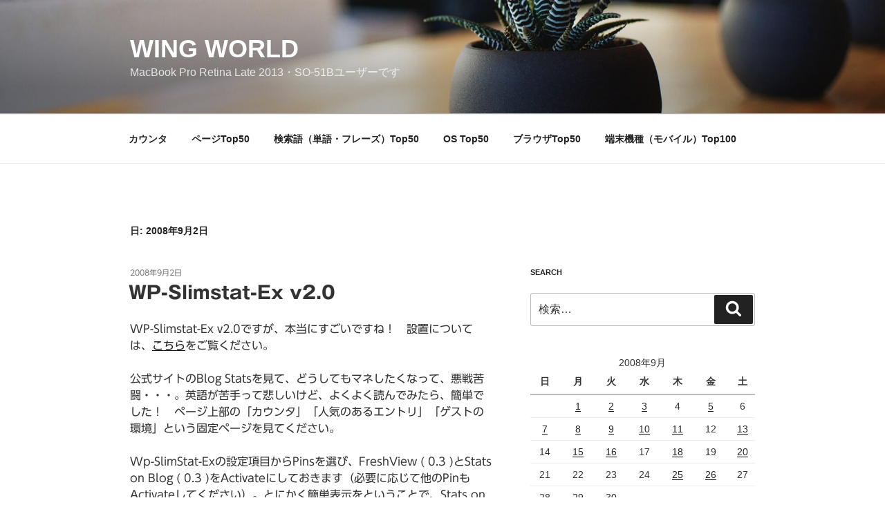

--- FILE ---
content_type: text/html; charset=utf-8
request_url: https://www.google.com/recaptcha/api2/aframe
body_size: 266
content:
<!DOCTYPE HTML><html><head><meta http-equiv="content-type" content="text/html; charset=UTF-8"></head><body><script nonce="x3qZqUfcrrV3w5aucriCrQ">/** Anti-fraud and anti-abuse applications only. See google.com/recaptcha */ try{var clients={'sodar':'https://pagead2.googlesyndication.com/pagead/sodar?'};window.addEventListener("message",function(a){try{if(a.source===window.parent){var b=JSON.parse(a.data);var c=clients[b['id']];if(c){var d=document.createElement('img');d.src=c+b['params']+'&rc='+(localStorage.getItem("rc::a")?sessionStorage.getItem("rc::b"):"");window.document.body.appendChild(d);sessionStorage.setItem("rc::e",parseInt(sessionStorage.getItem("rc::e")||0)+1);localStorage.setItem("rc::h",'1769157290160');}}}catch(b){}});window.parent.postMessage("_grecaptcha_ready", "*");}catch(b){}</script></body></html>